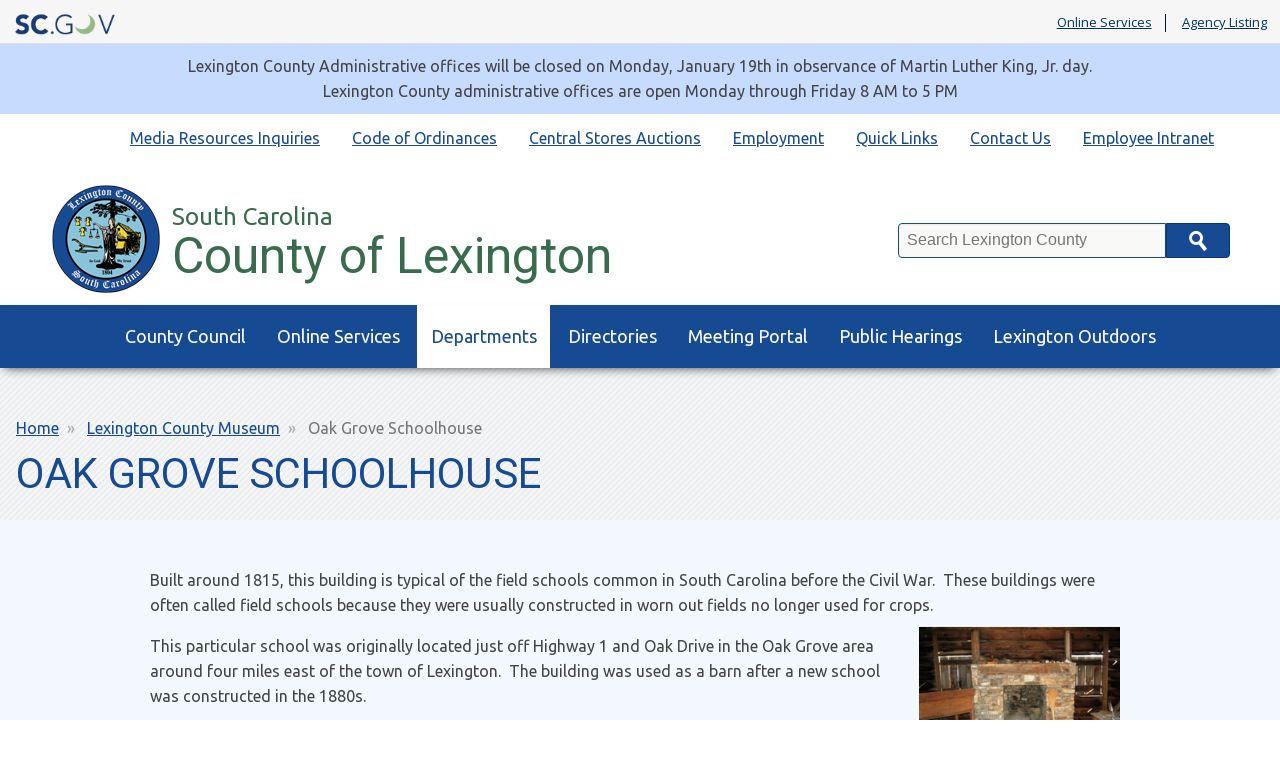

--- FILE ---
content_type: text/html; charset=UTF-8
request_url: https://lex-co.sc.gov/lexington-county-museum/oak-grove-schoolhouse
body_size: 27485
content:
<!DOCTYPE html>
<html lang="en" dir="ltr" prefix="content: http://purl.org/rss/1.0/modules/content/  dc: http://purl.org/dc/terms/  foaf: http://xmlns.com/foaf/0.1/  og: http://ogp.me/ns#  rdfs: http://www.w3.org/2000/01/rdf-schema#  schema: http://schema.org/  sioc: http://rdfs.org/sioc/ns#  sioct: http://rdfs.org/sioc/types#  skos: http://www.w3.org/2004/02/skos/core#  xsd: http://www.w3.org/2001/XMLSchema# ">
  <head>
    <meta charset="utf-8" />
<meta name="description" content="Built around 1815, this building is typical of the field schools common in South Carolina before the Civil War. These buildings were often called field schools because they were usually constructed in worn out fields no longer used for crops." />
<link rel="canonical" href="https://lex-co.sc.gov/lexington-county-museum/oak-grove-schoolhouse" />
<meta name="google-site-verification" content="K2gIiR2W7tyGb4A-JKQm1Lkve6pIbUeFQuQdsQYc7u4" />
<meta name="google-site-verification" content="BgTinQEBjz35kq9udPuKLhtssR2Xlya9BkUHUGk0ZdE" />
<meta name="Generator" content="Drupal 10 (https://www.drupal.org)" />
<meta name="MobileOptimized" content="width" />
<meta name="HandheldFriendly" content="true" />
<meta name="viewport" content="width=device-width, initial-scale=1.0" />
<link rel="icon" href="/themes/custom/lexcopalmetto/favicon.ico" type="image/vnd.microsoft.icon" />

    <title>Oak Grove Schoolhouse | County of Lexington</title>
    <link rel="stylesheet" media="all" href="/sites/lexco/files/css/css_kWw-t8jFVBoP3YqVEirkjyhEEHsPKciTfIW17arVApE.css?delta=0&amp;language=en&amp;theme=lexcopalmetto&amp;include=eJzLSa1Izi9IzMlNLSnJ10_Lzysp1slBEUvPyU9KzNEpriwuSc3VT0osTtUpy0wtL9YHk3q5-SmlOakAAJocLg" />
<link rel="stylesheet" media="all" href="//fonts.googleapis.com/css?family=Open+Sans:400,400i,700,700i|Oswald:400" />
<link rel="stylesheet" media="all" href="//maxcdn.bootstrapcdn.com/font-awesome/4.7.0/css/font-awesome.min.css" />
<link rel="stylesheet" media="all" href="//fonts.googleapis.com/css?family=Roboto:400,400i|Ubuntu:400,400i,700,700i" />
<link rel="stylesheet" media="all" href="/sites/lexco/files/css/css_8tLHXh6bENQIJTpzm5Nb9BAVLBSwi1NsxTEpy47N7nQ.css?delta=4&amp;language=en&amp;theme=lexcopalmetto&amp;include=eJzLSa1Izi9IzMlNLSnJ10_Lzysp1slBEUvPyU9KzNEpriwuSc3VT0osTtUpy0wtL9YHk3q5-SmlOakAAJocLg" />

    
  </head>
  <body>
        <a href="#main-content" class="visually-hidden focusable">
      Skip to main content
    </a>
    
      <div class="dialog-off-canvas-main-canvas" data-off-canvas-main-canvas>
    <script type="text/javascript" src="https://code.jquery.com/jquery-3.2.1.min.js" ></script>
<script type="text/javascript">
   $(document).ready(function(){
	$("#SearchTxt").keyup(function(event){
    	   if(event.keyCode == 13){
              $("#Searchbtn").click();
    	   }
	});
	   $("#Searchbtn").click(function()
           {
             // alert($(SearchTxt).val());
			  var txt=$('#SearchTxt').val();
			 // var searchUrl='https://sc.gov?q=' + txt;
			  var searchUrl='/searchresults?q=' + txt;
			  window.location.href = searchUrl;
           }
        );

    })
</script>

<header class="scGovBranding group">
	<a href="https://sc.gov/" title="SC.GOV - The Official Web Site of the State of South Carolina" class="scGovLogo"><img src="/themes/custom/lexcopalmetto/images/mobileLogo.png" alt="SC.GOV logo" border="0" /></a>
  <span class="tagline printOnly">The Official Web Site of the State of South Carolina</span>

  <div class="scGovLinks">
    <ul>
  		<li><a href="https://sc.gov/Online-Services" title="SC.GOV Online Services Listing" target="_blank">Online Services</a></li>
      <li><a href="https://sc.gov/agency-listing" title="Alphabetical list of SC agencies" target="_blank">Agency Listing</a></li>
    </ul>
  </div>
</header>
<div class="partnerSite group">
    <div class="siteAlert emergencyAlert">
      <div>
    <div id="block-lexcopalmetto-sitealert">
  
    
      
  </div>

  </div>

  </div>
      <div class="siteAlert infoAlert">
      <div>
    <div id="block-lexcopalmetto-informationsitealert">
  
    
      
            <div><p>Lexington County Administrative offices will be closed on Monday, January 19th in observance of Martin Luther King, Jr. day.<br>Lexington County administrative offices are open Monday through Friday 8 AM to 5 PM</p></div>
      
  </div>

  </div>

  </div>
    <div class="headerAndQuickLinks">
    <div class="horizontalQuickLinks group">
      <div>
    <nav role="navigation" aria-labelledby="block-lexcopalmetto-quicklinks-menu" id="block-lexcopalmetto-quicklinks">
            
  <h2 class="visually-hidden" id="block-lexcopalmetto-quicklinks-menu">Quick Links</h2>
  

        
              <ul>
              <li>
        <a href="https://www.lex-co.com/Intranet/Index.html" title="Employee Intranet Link">Employee Intranet</a>
              </li>
          <li>
        <a href="/contact" data-drupal-link-system-path="contact">Contact Us</a>
              </li>
          <li>
        <a href="/quick-links" data-drupal-link-system-path="node/480">Quick Links</a>
              </li>
          <li>
        <a href="/employment" data-drupal-link-system-path="node/309">Employment</a>
              </li>
          <li>
        <a href="/central-stores-auction-items" title="Click to access the Central Stores auction page." data-drupal-link-system-path="node/651">Central Stores Auctions </a>
              </li>
          <li>
        <a href="https://library.municode.com/sc/lexington_county/codes/code_of_ordinances?nodeId=COORLECOSOCA">Code of Ordinances</a>
              </li>
          <li>
        <a href="https://lex-co.sc.gov/media-requestsinquiries">Media Resources Inquiries</a>
              </li>
        </ul>
  


  </nav>

  </div>

  </div>
    <header class="partnerBranding group">
    <div class="brandingContainer group">
      <div class="partnerName group">
        <h1>
          <a href="/" title="Agency Home" class="partnerLogo">
            <span class="subTitle">South Carolina</span>
            <span class="title">County of Lexington</span>
          </a>
        </h1>
              </div>
      <div class="searchContainer group">
        <label class="visually-hidden" for="SearchTxt">Search</label>
        <div class="searchBoxContainer group">
          <input type="text" placeholder="Search Lexington County" class="searchBox" id="SearchTxt" />
          <button class="searchButton" id="Searchbtn">Search</button>
        </div>
      </div>
    </div>
  </header>
</div>
   <div class="mainNav group" id="mainNav">
     <div class="container group">
       <a href="#" title="Toggle Mobile Menu" class="mobileMenuButton" id="openMenuButton"><i class="fa fa-bars"></i>Menu</a>
         <div>
    <nav role="navigation" aria-labelledby="block-lexcopalmetto-main-menu-menu" id="block-lexcopalmetto-main-menu">
            
  <h2 class="visually-hidden" id="block-lexcopalmetto-main-menu-menu">Main navigation</h2>
  

        
              <ul class="menu-firstLevel" aria-label="Main Nav First Level">
                    <li class="menu-item menu-item--expanded">
        <a href="https://www.lex-co.sc.gov/county-council-portal">County Council</a>
                                <ul class="menu-secondLevel" aria-label="Main Nav Sub Menu" role="menu">
                    <li class="menu-item">
        <a href="https://www.lex-co.sc.gov/county-council-portal" title="Main County Council Page">Council General Information</a>
              </li>
                <li class="menu-item">
        <a href="/council-members" data-drupal-link-system-path="node/39">Council Members</a>
              </li>
                <li class="menu-item">
        <a href="/county-council-committees" data-drupal-link-system-path="node/38">Council Committees</a>
              </li>
                <li class="menu-item">
        <a href="/county-council/council-district-map" data-drupal-link-system-path="node/40">Council District Map</a>
              </li>
                <li class="menu-item">
        <a href="/boards-commissions" title="Boards &amp; Commissions" data-drupal-link-system-path="node/1186">Boards &amp; Commissions</a>
              </li>
        </ul>
  
              </li>
                <li class="menu-item menu-item--expanded">
        <a href="/services" title="Available Online Services" data-drupal-link-system-path="node/41">Online Services</a>
                                <ul class="menu-secondLevel" aria-label="Main Nav Sub Menu" role="menu">
                    <li class="menu-item">
        <a href="https://www.lex-co.com/lra-pub/">Apply for Legal Residence</a>
              </li>
                <li class="menu-item">
        <a href="https://sc.accessgov.com/lexingtoncounty/Forms/Page/lexingtoncounty/foia" title="FOIA Web Application">Freedom of Information Act (FOIA) Requests</a>
              </li>
                <li class="menu-item">
        <a href="https://countyfusion13.kofiletech.us/countyweb/loginDisplay.action?countyname=LexingtonSC">ROD Online Services</a>
              </li>
                <li class="menu-item">
        <a href="/services/pay-taxesprint-receipts" data-drupal-link-system-path="node/46">Pay Taxes/Print Receipts</a>
              </li>
                <li class="menu-item">
        <a href="https://publicindex.sccourts.org/lexington/publicindex/">Judicial Index Search</a>
              </li>
                <li class="menu-item">
        <a href="http://www.lex-co.com/PropSearch" title="NEW! Tax Assessment Notice">Tax Assessment Notice</a>
              </li>
                <li class="menu-item">
        <a href="https://www.lex-co.com/hst-pub" title="Homestead Exemption Application">Apply for Homestead Exemption</a>
              </li>
                <li class="menu-item">
        <a href="http://publicindex.sccourts.org/lexington/onlinepayments/">Traffic Ticket Payment</a>
              </li>
                <li class="menu-item">
        <a href="https://www.lex-co.com/PropSearch/" title="Online Property Search">Online Property Search</a>
              </li>
                <li class="menu-item">
        <a href="/services/tax-estimator" data-drupal-link-system-path="node/50">Tax Estimator</a>
              </li>
                <li class="menu-item">
        <a href="https://lexingtoncounty.ionwave.net/Login.aspx">Procurement Bids</a>
              </li>
                <li class="menu-item">
        <a href="https://www.expertpay.com">Child Support and Alimony Payments</a>
              </li>
                <li class="menu-item">
        <a href="/departments/planning-gis/gis-disclaimer" data-drupal-link-system-path="node/311">GIS Property, Mapping &amp; Data Services</a>
              </li>
        </ul>
  
              </li>
                <li class="menu-item menu-item--expanded menu-item--active-trail">
        <a href="/departments" data-drupal-link-system-path="node/76">Departments</a>
                                <ul class="menu-secondLevel" aria-label="Main Nav Sub Menu" role="menu">
                    <li class="menu-item">
        <a href="/departments/administrator" data-drupal-link-system-path="node/77">Administrator</a>
              </li>
                <li class="menu-item">
        <a href="/departments/coroner" data-drupal-link-system-path="node/125">Coroner</a>
              </li>
                <li class="menu-item menu-item--active-trail">
        <a href="/lexington-county-museum" data-drupal-link-system-path="node/134">Museum</a>
              </li>
                <li class="menu-item menu-item--collapsed">
        <a href="/departments/public-works" data-drupal-link-system-path="node/502">Public Works</a>
              </li>
                <li class="menu-item">
        <a href="/departments/airport" data-drupal-link-system-path="node/78">Airport</a>
              </li>
                <li class="menu-item">
        <a href="https://lexingtoncountyusa.sc.gov">Economic Development</a>
              </li>
                <li class="menu-item">
        <a href="/departments/magistrate-court-services" data-drupal-link-system-path="node/132">Magistrate Court</a>
              </li>
                <li class="menu-item">
        <a href="/departments/register-deeds" data-drupal-link-system-path="node/150">Register of Deeds</a>
              </li>
                <li class="menu-item">
        <a href="/departments/animal-services" data-drupal-link-system-path="node/79">Animal Services</a>
              </li>
                <li class="menu-item">
        <a href="/departments/finance" data-drupal-link-system-path="node/498">Finance</a>
              </li>
                <li class="menu-item">
        <a href="/departments/master-equity" data-drupal-link-system-path="node/133">Master-In-Equity</a>
              </li>
                <li class="menu-item">
        <a href="/departments/registration-and-elections" data-drupal-link-system-path="node/151">Registration and Elections</a>
              </li>
                <li class="menu-item">
        <a href="/departments/assessor" data-drupal-link-system-path="node/82">Assessor</a>
              </li>
                <li class="menu-item">
        <a href="/directories/building-directory/phone-directory" title="Phone Directory" data-drupal-link-system-path="node/55">General Information</a>
              </li>
                <li class="menu-item">
        <a href="/departments/planning-gis" data-drupal-link-system-path="node/129">Planning &amp; GIS</a>
              </li>
                <li class="menu-item">
        <a href="https://www.lexingtonscsheriff.com/">Sheriff&#039;s Department</a>
              </li>
                <li class="menu-item">
        <a href="/departments/auditor" data-drupal-link-system-path="node/92">Auditor</a>
              </li>
                <li class="menu-item">
        <a href="/departments/human-resources" data-drupal-link-system-path="node/130">Human Resources</a>
              </li>
                <li class="menu-item">
        <a href="/departments/probate-court" data-drupal-link-system-path="node/135">Probate Court</a>
              </li>
                <li class="menu-item">
        <a href="/departments/swm" data-drupal-link-system-path="node/152">Solid Waste Management</a>
              </li>
                <li class="menu-item">
        <a href="/departments/clerk-court" data-drupal-link-system-path="node/94">Clerk of Court</a>
              </li>
                <li class="menu-item">
        <a href="/departments/legislative-delegation" data-drupal-link-system-path="node/126">Legislative Delegation</a>
              </li>
                <li class="menu-item">
        <a href="/departments/procurement-department" data-drupal-link-system-path="node/148">Procurement</a>
              </li>
                <li class="menu-item">
        <a href="/departments/treasurer" data-drupal-link-system-path="node/503">Treasurer</a>
              </li>
                <li class="menu-item menu-item--expanded">
        <a href="/departments/community-development" data-drupal-link-system-path="node/534">Community Development</a>
                                <ul class="menu-subMenu" aria-label="Main Nav Sub Menu" role="menu">
                    <li class="menu-item">
        <a href="/departments/community-development/ada-compliance-coordinator" data-drupal-link-system-path="node/306">American Disability Act (ADA)</a>
              </li>
                <li class="menu-item">
        <a href="/departments/community-development/land-development" data-drupal-link-system-path="node/508">Land Development</a>
              </li>
                <li class="menu-item">
        <a href="/departments/community-development/building-permits" data-drupal-link-system-path="node/200">Building Permits</a>
              </li>
                <li class="menu-item menu-item--collapsed">
        <a href="/departments/community-development/grant-programs" data-drupal-link-system-path="node/633">Grants</a>
              </li>
                <li class="menu-item">
        <a href="/departments/community-development/zoning" data-drupal-link-system-path="node/192">Zoning</a>
              </li>
        </ul>
  
              </li>
                <li class="menu-item">
        <a href="http://www.lexcolibrary.com">Library</a>
              </li>
                <li class="menu-item menu-item--expanded">
        <a href="/departments/public-safety" data-drupal-link-system-path="node/559">Public Safety (Emergency Services)</a>
                                <ul class="menu-subMenu" aria-label="Main Nav Sub Menu" role="menu">
                    <li class="menu-item">
        <a href="/departments/public-safety/communications9-1-1" data-drupal-link-system-path="node/365">Communications/9-1-1</a>
              </li>
                <li class="menu-item">
        <a href="/departments/public-safety/emergency-management-division" data-drupal-link-system-path="node/366">Emergency Management Division</a>
              </li>
                <li class="menu-item">
        <a href="/departments/public-safety/emergency-medical-services" data-drupal-link-system-path="node/367">Emergency Medical Services</a>
              </li>
                <li class="menu-item">
        <a href="/departments/public-safety/fire-services" data-drupal-link-system-path="node/368">Fire Services</a>
              </li>
        </ul>
  
              </li>
                <li class="menu-item">
        <a href="/departments/veterans-affairs" data-drupal-link-system-path="node/154">Veterans Affairs</a>
              </li>
        </ul>
  
              </li>
                <li class="menu-item menu-item--expanded">
        <a href="/directories/building-directory" data-drupal-link-system-path="node/56">Directories</a>
                                <ul class="menu-secondLevel" aria-label="Main Nav Sub Menu" role="menu">
                    <li class="menu-item">
        <a href="/directories/building-directory" data-drupal-link-system-path="node/56">Building Directory</a>
              </li>
                <li class="menu-item">
        <a href="/directories/building-directory/email-directory" data-drupal-link-system-path="node/54">Email Directory</a>
              </li>
                <li class="menu-item">
        <a href="/directories/building-directory/phone-directory" data-drupal-link-system-path="node/55">Phone Directory</a>
              </li>
        </ul>
  
              </li>
                <li class="menu-item">
        <a href="https://www.lex-co.com/MeetingPortal/LexCoMeetingPortal.html" title="Meeting Agendas, Minutes and Videos">Meeting Portal</a>
              </li>
                <li class="menu-item">
        <a href="https://www.lex-co.sc.gov/public-hearings-portal" title="Click to View Upcoming Public Hearings">Public Hearings</a>
              </li>
                <li class="menu-item">
        <a href="https://www.lexingtonoutdoorlife.com/">Lexington Outdoors</a>
              </li>
        </ul>
  


  </nav>

  </div>

     </div>
   </div>
   <div class="pageHeading group">
     <div class="container">
          			<nav class="breadcrumbs">
   				  <div>
    <div id="block-lexcopalmetto-breadcrumbs">
  
    
        <nav role="navigation" aria-labelledby="system-breadcrumb">
    <h2 id="system-breadcrumb" class="visually-hidden">Breadcrumb</h2>
    <ol>
          <li>
                  <a href="/">Home</a>
              </li>
          <li>
                  <a href="/lexington-county-museum">Lexington County Museum</a>
              </li>
          <li>
                  Oak Grove Schoolhouse
              </li>
        </ol>
  </nav>

  </div>

  </div>

   			</nav>
 		          <span class="pageTitle">  <div>
    <div id="block-lexcopalmetto-page-title">
  
    
      
  <h1><span>Oak Grove Schoolhouse</span>
</h1>


  </div>

  </div>
</span>
     </div>
   </div>
  <div class="pageContainer container group" id="main-content">
        <div>
    <div data-drupal-messages-fallback class="hidden"></div>
<div id="block-lexcopalmetto-content">
  
    
      <div class="mainContentContainer oneColLayout group">
   <div class="mainContent group">
      
            <div><p>Built around 1815, this building is typical of the field schools common in South Carolina before the Civil War. &nbsp;These buildings were often called field schools because they were usually constructed in worn out fields no longer used for crops.&nbsp;<img alt="Image of Fireplace inside Oak Grove Schoolhouse" data-entity-type="file" data-entity-uuid="042f7951-952d-4df2-8999-5c4ad9cfccbf" height="152" src="/sites/lexco/files/Documents/Images/NewSchoolhouse3_000.jpg" width="201" class="align-right" loading="lazy"></p>

<p>This particular school was originally located just off Highway 1 and Oak Drive in the Oak Grove area around four miles east of the town of Lexington. &nbsp;The building was used as a barn after a new school was constructed in the 1880s.</p>

<p>&nbsp; &nbsp;&nbsp;</p>

<p>Teachers at this school would have been male until after the Civil War. Ten to twenty-five students, ranging from age 7 to 14, would have attended the school at one time. &nbsp;Slaves were not educated at all and not allowed to attend the school.&nbsp;</p>

<p>The school schedule was determined by the agricultural seasons, as children were needed to help with the planting and harvesting of crops.</p>

<p>This schoolhouse was donated and moved to the Lexington County Museum in 1984. &nbsp;</p>

<p><img alt="Outside of Oak Grove Schoolhouse" data-entity-type="file" data-entity-uuid="dac9eb6f-a77b-4c02-b396-e9c9ec4a9a9e" height="134" src="/sites/lexco/files/Documents/Images/NewOakGroveSchoolhouseOblique_000.jpg" width="178" class="align-left" loading="lazy">&nbsp; &nbsp;&nbsp;<img alt="Image of Desk Inside the Oak Grove Schoolhouse" data-entity-type="file" data-entity-uuid="dfce8fe3-5c88-4ba8-8fb7-2245af2a74f5" height="141" src="/sites/lexco/files/Documents/Images/NewSchoolhouse5.jpg" width="200" class="align-right" loading="lazy"></p></div>
      
   </div>
</div>

  </div>

  </div>

    </div>
  <section class="featureBoxes group">
    <div class="featureBoxesContainer group">
      <div class="container group">
          <div>
    <div class="views-element-container" id="block-lexcopalmetto-views-block-featured-boxes-view-block-1">
  
    
      <div><div class="js-view-dom-id-a3fa1c712070ed760cd3ae9e3b5ffd1f1bf56c3843b3a96b64f462db6891293c">
  
  
  

  
  
  

      <div class="views-row"><article class="featureBox">
  <a href="https://www.lex-co.com/MeetingPortal/LexCoMeetingPortal.html">
    <h2>
            <div>Next Council Meeting</div>
      </h2>
    <p>
        
            <div>Information on upcoming Council meetings, Committee meetings and Public Hearings.</div>
      
    </p>
    <span class="featureBoxButton">Learn More</span>
  </a>
</article>
<article class="featureBox">
  <a href="/departments/community-development/grant-programs">
    <h2>
            <div>HUD Grant Programs</div>
      </h2>
    <p>
        
            <div>Information on CDBG, HOME, ESG, Disaster Recovery/Mitigation, Covid-19</div>
      
    </p>
    <span class="featureBoxButton">Learn More</span>
  </a>
</article>
<article class="featureBox">
  <a href="/departments/finance">
    <h2>
            <div>Transparency Reports</div>
      </h2>
    <p>
        
            <div>Reports prepared each month at the Fund, Department, and Transaction levels.</div>
      
    </p>
    <span class="featureBoxButton">Learn More</span>
  </a>
</article>
</div>

    

  
  

  
  
</div>
</div>

  </div>

  </div>

      </div>
    </div>
  </section>


<footer class="partnerFooter group">
  <div class="social-box group">
      <div>
    <div id="block-lexcopalmetto-facebooklink">
  
    
      
            <div><a href="https://www.facebook.com/CountyofLexington/" target="_blank" title="Facebook"><i class="fa fa-facebook">&nbsp;</i><span class="visually-hidden">Facebook Page</span></a></div>
      
  </div>
<div id="block-lexcopalmetto-twitterlink">
  
    
      
            <div><a href="https://twitter.com/CountyLex" target="_blank" title="Twitter"><i class="fa fa-twitter">&nbsp;</i><span class="visually-hidden">Twitter Feed</span></a></div>
      
  </div>

  </div>

  </div>
  <div class="partnerFooterContainer container group">
    <div class="footerLeft">
          <div>
    <div id="block-lexcopalmetto-footercontent">
  
    
      
            <div><p><strong>County of Lexington</strong></p>

<p>212 South Lake Drive</p>

<p>Lexington, SC 29072</p>

<p>803-359-8000</p></div>
      
  </div>

  </div>

    </div>
    <div class="footerRight group">
        <div>
    <nav role="navigation" aria-labelledby="block-lexcopalmetto-footer-menu" id="block-lexcopalmetto-footer">
            
  <h2 class="visually-hidden" id="block-lexcopalmetto-footer-menu">Footer menu</h2>
  

        
              <ul>
              <li>
        <a href="/privacy-policy" data-drupal-link-system-path="node/307">Privacy Policy</a>
              </li>
          <li>
        <a href="/disclaimer" data-drupal-link-system-path="node/308">Disclaimer</a>
              </li>
          <li>
        <a href="/contact" data-drupal-link-system-path="contact">Contact</a>
              </li>
        </ul>
  


  </nav>
<div id="block-lexcopalmetto-googleanalytics">
  
    
      
            <div><!-- Google tag (gtag.js) --><script async="" src="https://www.googletagmanager.com/gtag/js?id=G-LY5DKB60NN"></script><script>   window.dataLayer = window.dataLayer || [];   function gtag(){dataLayer.push(arguments);}   gtag('js', new Date());    gtag('config', 'G-LY5DKB60NN'); </script></div>
      
  </div>

  </div>

    </div>
  </div>
</footer>
<footer class="scGovFooter group">
	<div class="footerContainer group">
		<section class="links">
			<span><a href="https://sc.gov" title="SC.GOV portal">SC.GOV Home</a></span>
			<span><a href="https://sc.gov/privacy-and-security-policy">SC.GOV Privacy & Security Policy</a></span>
			<span><a href="https://sc.gov/help-center" title="SC.GOV Help Center">Help Center</a></span>
			<span><a href="https://sc.accessgov.com/sc/Forms/Page/sc/sc-contactus" title="Contact SC.GOV Support">Contact SC.GOV</a></span>
			<span><a href="https://get.adobe.com/reader/" target="_blank">Download Adobe Reader</a></span>
		</section>
		<section class="copyright">
			Copyright &copy;
			<script type="text/javascript">
				var dteNow = new Date();
				var intYear = dteNow.getFullYear();
				document.write(intYear);
			</script> State of South Carolina
		</section>
	</div>
</footer>
</div>
<!-- Google Analytics Code -->
<script async="" src="https://www.googletagmanager.com/gtag/js?id=UA-112225769-9"></script>
<script type="text/javascript">
  var prodHosts= ["lex-co.sc.gov"];
  var arrayLength = prodHosts.length;
  for (var i = 0; i < arrayLength; i++) {
			if(window.location.hostname.toLowerCase()==prodHosts[i].toLowerCase())
			{
      window.dataLayer = window.dataLayer || [];
      function gtag(){dataLayer.push(arguments);}
      gtag('js', new Date());
      gtag('config', 'UA-112225769-9');
			}
		}
</script>
<!-- Google Analytics Code -->

  </div>

    
    <script src="/core/assets/vendor/jquery/jquery.min.js?v=3.7.1"></script>
<script src="/themes/custom/lexcopalmetto/js/modernizr.js?v=10.5.4"></script>
<script src="/themes/custom/lexcopalmetto/js/custom.js?v=10.5.4"></script>
<script src="/themes/custom/lexcopalmetto/js/jquery.cycle2.min.js?v=10.5.4"></script>

  </body>
</html>
